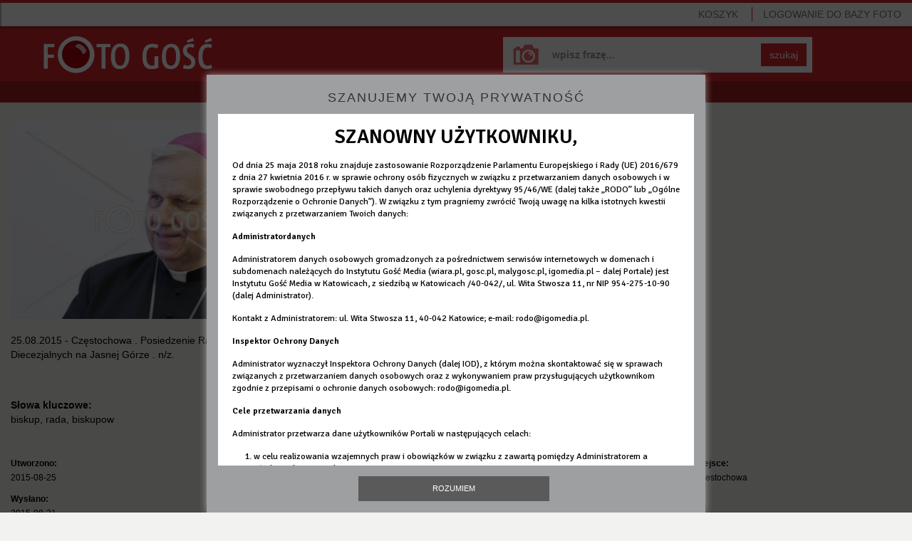

--- FILE ---
content_type: text/html; charset=utf-8
request_url: https://foto.gosc.pl/zdjecia/216191.biskup-rada-biskupow
body_size: 5003
content:
<!DOCTYPE html>
<!--[if lt IE 7]>      <html class="no-js lt-ie9 lt-ie8 lt-ie7"> <![endif]-->
<!--[if IE 7]>         <html class="no-js lt-ie9 lt-ie8"> <![endif]-->
<!--[if IE 8]>         <html class="no-js lt-ie9"> <![endif]-->
<!--[if gt IE 8]><!--> <html class="no-js"> <!--<![endif]-->






<head>
	<meta charset="utf-8">
	<meta http-equiv="X-UA-Compatible" content="IE=edge,chrome=1">
	<title>25.08.2015 - Częstochowa .
Posiedzenie Rady Biskupów Diecezjalnych na Jasnej Górze .
n/z.</title>
	

	
	<meta name="Description" content="Agencja fotograficzna Foto Gość" />

	<meta name="viewport" content="width=device-width">
	<meta property="og:site_name" content="wiara.pl"/>
	<meta property="og:title" content="25.08.2015 - Częstochowa .
Posiedzenie Rady Biskupów Diecezjalnych na Jasnej Górze .
n/z."/>
		<meta property="og:image" content="https://ff3.xcdn.pl/get/f2/c97ff2077e1e4a10b23765194a7e9657.jpg"/>
	<meta property="og:type" content="photo"/>

	<link rel="shortcut icon" href="/static/images/favicon.ico" type="image/x-icon" />

	

	
		<link rel="stylesheet" type="text/css" href="/static/css/fotodb.min.css?_=418785034c5fecea151699ddd68c984d" />



		<script type="text/javascript" src="/static/js/fotodb.min.js?_=0335abee741acba7bc8dd283b8c95d45"></script>

	<script type="text/javascript" charset="utf-8" src="https://www.wiara.pl/static/js/cookie-info.min.js" async="async"></script>


	
		<meta name="Keywords" content="biskup,rada,biskupow" />


	
	
<script type="text/javascript">
/* <![CDATA[ */

			(function(i,s,o,g,r,a,m){i['GoogleAnalyticsObject']=r;i[r]=i[r]||function(){
			(i[r].q=i[r].q||[]).push(arguments)},i[r].l=1*new Date();a=s.createElement(o),
			m=s.getElementsByTagName(o)[0];a.async=1;a.src=g;m.parentNode.insertBefore(a,m)
			})(window,document,'script','//www.google-analytics.com/analytics.js','ga');

			
			ga('create', "UA-22353525-4", {
				cookieDomain: ".foto.gosc.pl",
				'legacyCookieDomain': ".foto.gosc.pl"
			});
			ga('send', 'pageview');
	
/* ]]> */
</script>



</head>











<body id="body" itemscope itemtype="http://schema.org/WebPage"  class="home-page app-FotoHomePage">
	




<div class="wrapper">
	<nav class="navbar navbar-default navbar-fixed-top navbarTop" role="navigation">

		<!-- Brand and toggle get grouped for better mobile display -->
		<div class="navbar-header">
			<button type="button" class="navbar-toggle" id="mobileMenuTrigger">
				<span class="sr-only">Pokaż / ukryj nawigację</span>
				<span class="icon-bar"></span>
				<span class="icon-bar"></span>
				<span class="icon-bar"></span>
			</button>
				<ul class="visible-xs basket-xs nav navbar-nav pull-right" style="margin-top:5px; margin-bottom:0;">
					<li><a href="/koszyk" class="MarksCounter">Koszyk&nbsp;<span></span></a></li>
				</ul>
				<ul class="visible-xs nav navbar-nav pull-left" style="margin-top:5px; margin-bottom:0; margin-left:0;">
					<li><a href="/"><span class="glyphicon glyphicon-home"></span></a></li>
				</ul>
		</div>

		<!-- Collect the nav links, forms, and other content for toggling -->
		<div class="collapse navbar-collapse navbarNavMobileCollapse" id="mobileMenu">
			<ul class="nav navbar-nav navbarNavMobile">


					<li class="login sepTop">
						<a href="/" class="LoginWidget">LOGOWANIE<span> DO BAZY FOTO</span></a>
						<span class="noAccount">Nie masz konta? <br><a href="https://moja.wiara.pl/rejestracja">Zarejestruj się w portalu wiara.pl,<br>by korzystać z Foto Gość</a><br>lub<br><a href="/wyszukaj">przeglądaj bez możliwości zakupu</a></span>
					</li>
					<li class="hidden-xs pull-right"><a href="/koszyk" class="sep MarksCounter">Koszyk&nbsp;<span></span></a></li>

				<li class="visible-xs sepTop"><a href="/wyszukaj">Baza zdjęć</a></li>
				<li class="visible-xs"><a href="/cennik">Cennik</a></li>
				<li class="visible-xs"><a href="/regulamin">Regulamin</a></li>
				<li class="visible-xs"><a href="/kontakt">Kontakt</a></li>
				<li class="visible-xs"><a href="/serwis">O serwisie</a></li>

			</ul>
		</div><!-- /.navbar-collapse -->

	</nav>

	<div class="mainSearchForm mainSearchFormSubsite clearfix">
		<a class="homeLink" href="/" title="Foto Gość - Strona główna"></a>
		<form class="form-inline" role="form" name="SearchQueryForm" action="/wyszukaj" method="get">
			<div class="form-group">
				<input type="text" class="form-control" name="query" placeholder="wpisz frazę..." value="" >
			</div>
			<button type="submit" class="btn btn-default">szukaj</button>
		</form>
	</div>


	<nav class="clearfix userNavbar hidden-xs" role="navigation">
		<ul class="nav navbar-nav">
			<li class=""><a href="/wyszukaj">Baza zdjęć</a></li>
			<li class=""><a href="/cennik">Cennik</a></li>
			<li class=""><a href="/regulamin">Regulamin</a></li>
			<li><a href="/kontakt">Kontakt</a></li>
		</ul>
	</nav>

	







<div id="FotoLayer" class="modal-body">
	

	<ul class="global-errors-list"></ul>
	<div class="MediaEditor photoModalContent clearfix">

		<div class="photoModalContentLeft">
				<img src="https://ff3.xcdn.pl/get/f2/c97ff2077e1e4a10b23765194a7e9657.jpg" alt="" class="img-responsive" onerror="fotodb.ImgOnError(this, &#34;https://ff3.xcdn.pl/get/f2/c97ff2077e1e4a10b23765194a7e9657.jpg&#34;)" />

			<div class="row">
				<div class="col-xs-12">
					<p>25.08.2015 - Częstochowa .
Posiedzenie Rady Biskupów Diecezjalnych na Jasnej Górze .
n/z.</p>


				</div>
			</div>
		</div>

		<div class="photoModalContentDetails photoModalContentDetailsNarrow jsModalDetails">
			
	<div class="row">
		<div class="col-xs-12">
			<hr>
			<p style="margin-bottom:0; margin-top:10px;">
					<strong>Słowa kluczowe:</strong><br>biskup, rada, biskupow<br/>
			</p>
		</div>
	</div>

	<hr>

	<div class="row">

		<div class="col-sm-3">
			<p><small><strong>Utworzono:</strong><br>2015-08-25</small></p>
			<p><small><strong>Wysłano:</strong><br>2015-08-31</small></p>
		</div>

		<div class="col-sm-3">
			<p><small><strong>Wymiary zdjęcia:</strong><br>5760x3840</small></p>
			<p><small><strong>Rozmiar pliku:</strong><br>7.10MB</small></p>
		</div>

		<div class="col-sm-3">
				<p><small><strong>Autor:</strong><br>Roman Koszowski /Foto Gość</small></p>
				<p><small><strong>Właściciel:</strong><br>Instytut Gość Media/foto.gosc.pl</small></p>

		</div>

		<div class="col-sm-3">
				<p><small><strong>Miejsce:</strong><br>Czestochowa</small></p>
		</div>

	</div>

	<hr>

	<div class="row">
	</div>



		</div>

		<hr class="modalElementOnNarrow">

		<div class="photoModalContentRight">

			<div class="row">


				

					


							<div class="col-xs-12 fileSize jsFileSize MarkingLayer">
										<div class="alert alert-danger"><a href="#" class="link-red Widget" data-widget="LoginWidget" style="text-decoration:underline;">Zaloguj się</a>, aby wybrać rodzaj licencji.</div>
										<p style="margin-bottom:20px;">
											Nie jesteś zalogowany, a ceny podane są dla:
											<strong>Instytucja komercyjna</strong>
										</p>

								<p>
									<strong>Rozmiar i cena:</strong>
								</p>
								
									<div class="radio clearfix">
											<label class="clearfix" for="size-small-1769117297">
												<input type="radio" name="size" id="size-small-1769117297" value="small">
												<span class="type type1">Małe <small>(650x433px)</small></span>
												<span class="type type2"><small> 92KB</small></span>
												<span class="type type3">50<small>,00</small> zł</span>
											</label>
									</div>
									<div class="radio clearfix">
											<label class="clearfix" for="size-big-1769117297">
												<input type="radio" name="size" id="size-big-1769117297" value="big">
												<span class="type type1">Duże <small>(1600x1066px)</small></span>
												<span class="type type2"><small>0.55MB</small></span>
												<span class="type type3">100<small>,00</small> zł</span>
											</label>
									</div>
									<div class="radio clearfix">
											<label class="clearfix" for="size-org-1769117297">
												<input type="radio" name="size" id="size-org-1769117297" value="org">
												<span class="type type1">Oryginał <small>(5760x3840px)</small></span>
												<span class="type type2"><small>7.10MB</small></span>
												<span class="type type3">150<small>,00</small> zł</span>
											</label>
									</div>

								<button class="btn btn-success btn-small btn-pink BtnMark" style="margin-bottom:5px" data-picture="c97ff2077e1e4a10b23765194a7e9657.jpg">DO KOSZYKA&nbsp;&nbsp;<span class="glyphicon glyphicon-play"></span></button>
								<div class="alert alert-success IsAlreadyMarked" style="display:none; margin:20px 0 0;">
									Zdjęcie zostało dodane do koszyka
								</div>
								<button class="btn btn-success btn-small btn-pink BtnUnmark IsAlreadyMarked" style="display:none; margin-bottom:5px;" data-picture="c97ff2077e1e4a10b23765194a7e9657.jpg">Usuń z koszyka&nbsp;&nbsp;<span class="glyphicon glyphicon-trash"></span></button>

							</div>


			</div>
		</div>

		<div class="photoModalContentDetails photoModalContentDetailsWide jsModalDetails">
			
	<div class="row">
		<div class="col-xs-12">
			<hr>
			<p style="margin-bottom:0; margin-top:10px;">
					<strong>Słowa kluczowe:</strong><br>biskup, rada, biskupow<br/>
			</p>
		</div>
	</div>

	<hr>

	<div class="row">

		<div class="col-sm-3">
			<p><small><strong>Utworzono:</strong><br>2015-08-25</small></p>
			<p><small><strong>Wysłano:</strong><br>2015-08-31</small></p>
		</div>

		<div class="col-sm-3">
			<p><small><strong>Wymiary zdjęcia:</strong><br>5760x3840</small></p>
			<p><small><strong>Rozmiar pliku:</strong><br>7.10MB</small></p>
		</div>

		<div class="col-sm-3">
				<p><small><strong>Autor:</strong><br>Roman Koszowski /Foto Gość</small></p>
				<p><small><strong>Właściciel:</strong><br>Instytut Gość Media/foto.gosc.pl</small></p>

		</div>

		<div class="col-sm-3">
				<p><small><strong>Miejsce:</strong><br>Czestochowa</small></p>
		</div>

	</div>

	<hr>

	<div class="row">
	</div>



		</div>

	</div>



	<div class="clearfix">
		

	</div>

</div>

<div style="padding-left:20px; padding-right:20px;">
	<nav class="photoPagePicturesBar clearfix" role="navigation" style="overflow-x: auto;white-space: nowrap; margin-left:0; width:100%">
		<h4>Zobacz również</h4>
		<ul>
		<!--
			--><li><a href="/zdjecia/216109.biskup-rada-biskupow"><span class="thumb"><img src="//ff3.xcdn.pl/get/f1/eba66ed853c4bce4e2c6524d5851f44d.jpg" alt="jg-3833.jpg" onerror="fotodb.ImgOnError(this, &#34;//ff3.xcdn.pl/get/f1/eba66ed853c4bce4e2c6524d5851f44d.jpg&#34;)"/></span></a></li><!--
			--><li><a href="/zdjecia/216169.biskup-rada-biskupow"><span class="thumb"><img src="//ff2.xcdn.pl/get/f1/bd24408564b357ed7a6c47c1133f0f2c.jpg" alt="jg-3983.jpg" onerror="fotodb.ImgOnError(this, &#34;//ff2.xcdn.pl/get/f1/bd24408564b357ed7a6c47c1133f0f2c.jpg&#34;)"/></span></a></li><!--
			--><li><a href="/zdjecia/216095.biskup-rada-biskupow"><span class="thumb"><img src="//ff1.xcdn.pl/get/f1/7c31b2e79eca3a21f0083e01d8e524a1.jpg" alt="jg-3795.jpg" onerror="fotodb.ImgOnError(this, &#34;//ff1.xcdn.pl/get/f1/7c31b2e79eca3a21f0083e01d8e524a1.jpg&#34;)"/></span></a></li><!--
			--><li><a href="/zdjecia/216096.biskup-rada-biskupow"><span class="thumb"><img src="//ff2.xcdn.pl/get/f1/7f8012065990e79aa7a45fd918aeb136.jpg" alt="jg-3800.jpg" onerror="fotodb.ImgOnError(this, &#34;//ff2.xcdn.pl/get/f1/7f8012065990e79aa7a45fd918aeb136.jpg&#34;)"/></span></a></li><!--
			--><li><a href="/zdjecia/216103.biskup-rada-biskupow"><span class="thumb"><img src="//ff2.xcdn.pl/get/f1/b0e843dcb825d5e226ecf7a8b9adfd92.jpg" alt="jg-3817.jpg" onerror="fotodb.ImgOnError(this, &#34;//ff2.xcdn.pl/get/f1/b0e843dcb825d5e226ecf7a8b9adfd92.jpg&#34;)"/></span></a></li><!--
			--><li><a href="/zdjecia/216139.biskup-rada-biskupow"><span class="thumb"><img src="//ff2.xcdn.pl/get/f1/545fe6568d2a01c91b5417460ca9d037.jpg" alt="jg-3925.jpg" onerror="fotodb.ImgOnError(this, &#34;//ff2.xcdn.pl/get/f1/545fe6568d2a01c91b5417460ca9d037.jpg&#34;)"/></span></a></li><!--
			--><li><a href="/zdjecia/216155.biskup-rada-biskupow"><span class="thumb"><img src="//ff4.xcdn.pl/get/f1/3c0d76152764b5b1aca81dd957ac8b90.jpg" alt="jg-3957.jpg" onerror="fotodb.ImgOnError(this, &#34;//ff4.xcdn.pl/get/f1/3c0d76152764b5b1aca81dd957ac8b90.jpg&#34;)"/></span></a></li><!--
			--><li><a href="/zdjecia/216210.biskup-rada-biskupow"><span class="thumb"><img src="//ff3.xcdn.pl/get/f1/4453ab483eb8add309a9aea4215f5392.jpg" alt="jg-4091.jpg" onerror="fotodb.ImgOnError(this, &#34;//ff3.xcdn.pl/get/f1/4453ab483eb8add309a9aea4215f5392.jpg&#34;)"/></span></a></li><!--
			--><li><a href="/zdjecia/216214.biskup-rada-biskupow"><span class="thumb"><img src="//ff1.xcdn.pl/get/f1/19535f326dec41c45d15a690d198feb5.jpg" alt="jg-4102.jpg" onerror="fotodb.ImgOnError(this, &#34;//ff1.xcdn.pl/get/f1/19535f326dec41c45d15a690d198feb5.jpg&#34;)"/></span></a></li><!--
			--><li><a href="/zdjecia/216131.biskup-rada-biskupow"><span class="thumb"><img src="//ff3.xcdn.pl/get/f1/84c9cf036d889a1578cee0b94a357997.jpg" alt="jg-3903.jpg" onerror="fotodb.ImgOnError(this, &#34;//ff3.xcdn.pl/get/f1/84c9cf036d889a1578cee0b94a357997.jpg&#34;)"/></span></a></li><!--
		-->
		</ul>
	</nav>
</div>



<script type="text/javascript">
/* <![CDATA[ */

$(function(){

	var layer = new fotodb.widgets.FotoHomePage({
		id: "c97ff2077e1e4a10b23765194a7e9657.jpg",
		layer: $('#FotoLayer')
	});

});

/* ]]> */
</script>





	<div class="clearfix"></div>

	<nav class="navbar navbar-default navbar-fixed-bottom navbarBasket hidden-xs" role="navigation">
		<div id="MarkedPicturesHead" class="picturesBarHead"><strong class="chosen">WYBRANE</strong>
				
			<a href="/koszyk" class="btn btn-success btn-small btn-red">PRZEJDŹ DO KOSZYKA I ZAPŁAĆ&nbsp;&nbsp;<span class="glyphicon glyphicon-play"></span></a>
		</div>
		<div id="MarkedPictures" class="picturesBar"></div>
	</nav>
</div>

<div class="hidden-xs navbar navbar-default navbarBottom ">
	<ul class="nav navbar-nav">
		<li><a class="pull-left" target="_blank" href="http://igomedia.pl/">IGM</a><span class="sep">|</span></li>
		<li><a class="pull-left" target="_blank" href="http://gosc.pl/">Gość Niedzielny</a><span class="sep">|</span></li>
		<li><a class="pull-left" target="_blank" href="http://radioem.pl/">Radio eM</a><span class="sep">|</span></li>
		<li><a class="pull-left" target="_blank" href="http://malygosc.pl/">Mały Gość</a><span class="sep">|</span></li>
		<li><a class="pull-left" target="_blank" href="http://wiara.pl/">Wiara</a></li>
		<li class="pull-right"><a class="pull-left" href="http://www.przelewy24.pl/" target="_blank">Płatności obsługuje serwis <img src="/static/images/przelewy24.png" alt="Przelewy24"></a></li>
		<li class="pull-right"><a class="pull-left" href="/zasoby/zdjecia-aktualne/1">Zasoby</a><span class="sep">|</span></li>
		<li class="pull-right"><a class="pull-left" href="/serwis">O serwisie</a><span class="sep">|</span></li>
	</ul>
</div>

<div id="help_div"><div class="ldr"></div></div>

<!--[if lt IE 9]>
	<div class="text-center" style="position:absolute; top:30px; right:30px; left:30px; padding:30px; color:#ffffff; border:4px solid #a71e22; background:#d5232b; z-index:10; ">
		<h3>Zaktualizuj przeglądarkę</h3>
		<p>
			Korzystasz z przestarzałej przeglądarki, która nie jest wspierana przez nasz serwis.<br>
			Prosimy o zmianę lub aktualizację przeglądarki.
		</p>
		<p>Zalecamy wybór jednej z poniższych przeglądarek:</p>
		<p><a style="color:#ffffff; text-decoration:underline;" href="http://www.google.pl/intl/pl/chrome/browser/" target="_blank">Chrome</a></p>
		<p><a style="color:#ffffff; text-decoration:underline;" href="http://www.mozilla.org/pl/firefox/new/" target="_blank">FireFox</a></p>
		<p><a style="color:#ffffff; text-decoration:underline;" href="http://windows.microsoft.com/pl-pl/internet-explorer/download-ie" target="_blank">Internet Explorer</a></p>
	</div>
<![endif]-->

</body>
</html>
